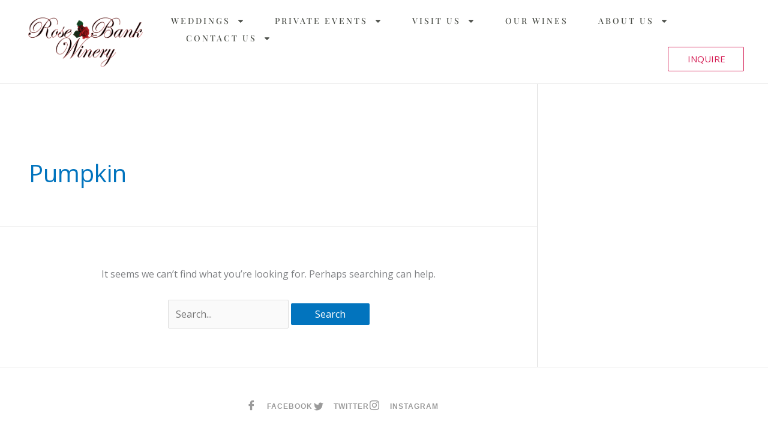

--- FILE ---
content_type: text/css; charset=UTF-8
request_url: https://www.rosebankwinery.com/wp-content/uploads/elementor/css/post-4847.css?ver=1767100372
body_size: 1055
content:
.elementor-4847 .elementor-element.elementor-element-71c9cc75 > .elementor-container > .elementor-column > .elementor-widget-wrap{align-content:center;align-items:center;}.elementor-4847 .elementor-element.elementor-element-71c9cc75 > .elementor-container{max-width:1450px;}.elementor-4847 .elementor-element.elementor-element-71c9cc75{border-style:solid;border-width:0px 0px 1px 0px;border-color:#EDEDED;transition:background 0.3s, border 0.3s, border-radius 0.3s, box-shadow 0.3s;padding:10px 30px 10px 30px;z-index:2;}.elementor-4847 .elementor-element.elementor-element-71c9cc75 > .elementor-background-overlay{transition:background 0.3s, border-radius 0.3s, opacity 0.3s;}.elementor-bc-flex-widget .elementor-4847 .elementor-element.elementor-element-341f02a3.elementor-column .elementor-widget-wrap{align-items:center;}.elementor-4847 .elementor-element.elementor-element-341f02a3.elementor-column.elementor-element[data-element_type="column"] > .elementor-widget-wrap.elementor-element-populated{align-content:center;align-items:center;}.elementor-4847 .elementor-element.elementor-element-7c94753c{text-align:start;}.elementor-4847 .elementor-element.elementor-element-7c94753c img{width:256px;}.elementor-4847 .elementor-element.elementor-element-628d28bc.elementor-column > .elementor-widget-wrap{justify-content:flex-end;}.elementor-4847 .elementor-element.elementor-element-5b619c4d{width:var( --container-widget-width, 97.742% );max-width:97.742%;padding:0px 0px 0px 0px;--container-widget-width:97.742%;--container-widget-flex-grow:0;--e-nav-menu-horizontal-menu-item-margin:calc( 50px / 2 );--nav-menu-icon-size:26px;}.elementor-4847 .elementor-element.elementor-element-5b619c4d.elementor-element{--flex-grow:0;--flex-shrink:0;}.elementor-4847 .elementor-element.elementor-element-5b619c4d .elementor-menu-toggle{margin-left:auto;background-color:#A78556;border-radius:0px;}.elementor-4847 .elementor-element.elementor-element-5b619c4d .elementor-nav-menu .elementor-item{font-family:"Playfair Display", Sans-serif;font-size:14px;font-weight:500;text-transform:uppercase;line-height:1.7em;letter-spacing:3px;}.elementor-4847 .elementor-element.elementor-element-5b619c4d .elementor-nav-menu--main .elementor-item{color:#4D504A;fill:#4D504A;padding-left:0px;padding-right:0px;padding-top:3px;padding-bottom:3px;}.elementor-4847 .elementor-element.elementor-element-5b619c4d .elementor-nav-menu--main:not(.e--pointer-framed) .elementor-item:before,
					.elementor-4847 .elementor-element.elementor-element-5b619c4d .elementor-nav-menu--main:not(.e--pointer-framed) .elementor-item:after{background-color:#CB9448;}.elementor-4847 .elementor-element.elementor-element-5b619c4d .e--pointer-framed .elementor-item:before,
					.elementor-4847 .elementor-element.elementor-element-5b619c4d .e--pointer-framed .elementor-item:after{border-color:#CB9448;}.elementor-4847 .elementor-element.elementor-element-5b619c4d .e--pointer-framed .elementor-item:before{border-width:1px;}.elementor-4847 .elementor-element.elementor-element-5b619c4d .e--pointer-framed.e--animation-draw .elementor-item:before{border-width:0 0 1px 1px;}.elementor-4847 .elementor-element.elementor-element-5b619c4d .e--pointer-framed.e--animation-draw .elementor-item:after{border-width:1px 1px 0 0;}.elementor-4847 .elementor-element.elementor-element-5b619c4d .e--pointer-framed.e--animation-corners .elementor-item:before{border-width:1px 0 0 1px;}.elementor-4847 .elementor-element.elementor-element-5b619c4d .e--pointer-framed.e--animation-corners .elementor-item:after{border-width:0 1px 1px 0;}.elementor-4847 .elementor-element.elementor-element-5b619c4d .e--pointer-underline .elementor-item:after,
					 .elementor-4847 .elementor-element.elementor-element-5b619c4d .e--pointer-overline .elementor-item:before,
					 .elementor-4847 .elementor-element.elementor-element-5b619c4d .e--pointer-double-line .elementor-item:before,
					 .elementor-4847 .elementor-element.elementor-element-5b619c4d .e--pointer-double-line .elementor-item:after{height:1px;}.elementor-4847 .elementor-element.elementor-element-5b619c4d .elementor-nav-menu--main:not(.elementor-nav-menu--layout-horizontal) .elementor-nav-menu > li:not(:last-child){margin-bottom:50px;}.elementor-4847 .elementor-element.elementor-element-5b619c4d .elementor-nav-menu--dropdown a, .elementor-4847 .elementor-element.elementor-element-5b619c4d .elementor-menu-toggle{color:#4D504A;fill:#4D504A;}.elementor-4847 .elementor-element.elementor-element-5b619c4d .elementor-nav-menu--dropdown a:hover,
					.elementor-4847 .elementor-element.elementor-element-5b619c4d .elementor-nav-menu--dropdown a:focus,
					.elementor-4847 .elementor-element.elementor-element-5b619c4d .elementor-nav-menu--dropdown a.elementor-item-active,
					.elementor-4847 .elementor-element.elementor-element-5b619c4d .elementor-nav-menu--dropdown a.highlighted,
					.elementor-4847 .elementor-element.elementor-element-5b619c4d .elementor-menu-toggle:hover,
					.elementor-4847 .elementor-element.elementor-element-5b619c4d .elementor-menu-toggle:focus{color:#4D504A;}.elementor-4847 .elementor-element.elementor-element-5b619c4d .elementor-nav-menu--dropdown a:hover,
					.elementor-4847 .elementor-element.elementor-element-5b619c4d .elementor-nav-menu--dropdown a:focus,
					.elementor-4847 .elementor-element.elementor-element-5b619c4d .elementor-nav-menu--dropdown a.elementor-item-active,
					.elementor-4847 .elementor-element.elementor-element-5b619c4d .elementor-nav-menu--dropdown a.highlighted{background-color:#FFFFFF;}.elementor-4847 .elementor-element.elementor-element-5b619c4d .elementor-nav-menu--dropdown .elementor-item, .elementor-4847 .elementor-element.elementor-element-5b619c4d .elementor-nav-menu--dropdown  .elementor-sub-item{font-family:"Montserrat", Sans-serif;font-size:14px;font-weight:300;}.elementor-4847 .elementor-element.elementor-element-5b619c4d .elementor-nav-menu--dropdown{border-style:solid;border-width:20px 30px 20px 0px;border-color:#FFFFFF;}.elementor-4847 .elementor-element.elementor-element-5b619c4d .elementor-nav-menu--main .elementor-nav-menu--dropdown, .elementor-4847 .elementor-element.elementor-element-5b619c4d .elementor-nav-menu__container.elementor-nav-menu--dropdown{box-shadow:0px 0px 6px 1px rgba(0, 0, 0, 0.04);}.elementor-4847 .elementor-element.elementor-element-5b619c4d .elementor-nav-menu--dropdown a{padding-top:10px;padding-bottom:10px;}.elementor-4847 .elementor-element.elementor-element-5b619c4d .elementor-nav-menu--main > .elementor-nav-menu > li > .elementor-nav-menu--dropdown, .elementor-4847 .elementor-element.elementor-element-5b619c4d .elementor-nav-menu__container.elementor-nav-menu--dropdown{margin-top:36px !important;}.elementor-4847 .elementor-element.elementor-element-5b619c4d div.elementor-menu-toggle{color:#FFFFFF;}.elementor-4847 .elementor-element.elementor-element-5b619c4d div.elementor-menu-toggle svg{fill:#FFFFFF;}.elementor-4847 .elementor-element.elementor-element-5b619c4d div.elementor-menu-toggle:hover, .elementor-4847 .elementor-element.elementor-element-5b619c4d div.elementor-menu-toggle:focus{color:#FFFFFF;}.elementor-4847 .elementor-element.elementor-element-5b619c4d div.elementor-menu-toggle:hover svg, .elementor-4847 .elementor-element.elementor-element-5b619c4d div.elementor-menu-toggle:focus svg{fill:#FFFFFF;}.elementor-4847 .elementor-element.elementor-element-5b619c4d .elementor-menu-toggle:hover, .elementor-4847 .elementor-element.elementor-element-5b619c4d .elementor-menu-toggle:focus{background-color:#CB9448;}.elementor-4847 .elementor-element.elementor-element-2defa3aa .elementor-button{background-color:rgba(255, 255, 255, 0);fill:var( --e-global-color-ac9c2aa );color:var( --e-global-color-ac9c2aa );border-style:solid;border-width:1px 1px 1px 1px;border-color:var( --e-global-color-ac9c2aa );padding:12px 30px 12px 32px;}.elementor-4847 .elementor-element.elementor-element-2defa3aa .elementor-button:hover, .elementor-4847 .elementor-element.elementor-element-2defa3aa .elementor-button:focus{background-color:var( --e-global-color-ac9c2aa );color:#FFFFFF;}.elementor-4847 .elementor-element.elementor-element-2defa3aa{width:auto;max-width:auto;margin:0px 0px calc(var(--kit-widget-spacing, 0px) + 0px) 40px;}.elementor-4847 .elementor-element.elementor-element-2defa3aa .elementor-button:hover svg, .elementor-4847 .elementor-element.elementor-element-2defa3aa .elementor-button:focus svg{fill:#FFFFFF;}.elementor-theme-builder-content-area{height:400px;}.elementor-location-header:before, .elementor-location-footer:before{content:"";display:table;clear:both;}@media(max-width:1024px){.elementor-4847 .elementor-element.elementor-element-71c9cc75{padding:10px 10px 10px 10px;}.elementor-4847 .elementor-element.elementor-element-7c94753c img{width:180px;}.elementor-4847 .elementor-element.elementor-element-5b619c4d .elementor-nav-menu--main > .elementor-nav-menu > li > .elementor-nav-menu--dropdown, .elementor-4847 .elementor-element.elementor-element-5b619c4d .elementor-nav-menu__container.elementor-nav-menu--dropdown{margin-top:22px !important;}.elementor-4847 .elementor-element.elementor-element-2defa3aa{margin:0px 0px calc(var(--kit-widget-spacing, 0px) + 0px) 20px;}}@media(max-width:767px){.elementor-4847 .elementor-element.elementor-element-71c9cc75{padding:10px 10px 10px 10px;}.elementor-4847 .elementor-element.elementor-element-341f02a3{width:50%;}.elementor-4847 .elementor-element.elementor-element-628d28bc{width:50%;}.elementor-4847 .elementor-element.elementor-element-5b619c4d .elementor-nav-menu--main > .elementor-nav-menu > li > .elementor-nav-menu--dropdown, .elementor-4847 .elementor-element.elementor-element-5b619c4d .elementor-nav-menu__container.elementor-nav-menu--dropdown{margin-top:23px !important;}}@media(min-width:768px){.elementor-4847 .elementor-element.elementor-element-341f02a3{width:18.246%;}.elementor-4847 .elementor-element.elementor-element-628d28bc{width:81.725%;}}@media(max-width:1024px) and (min-width:768px){.elementor-4847 .elementor-element.elementor-element-341f02a3{width:70%;}.elementor-4847 .elementor-element.elementor-element-628d28bc{width:30%;}}

--- FILE ---
content_type: text/css; charset=UTF-8
request_url: https://www.rosebankwinery.com/wp-content/uploads/elementor/css/post-2512.css?ver=1767100372
body_size: 474
content:
.elementor-2512 .elementor-element.elementor-element-44cd4f48{border-style:solid;border-width:1px 0px 1px 0px;border-color:#EDEDED;padding:40px 0px 40px 0px;}.elementor-2512 .elementor-element.elementor-element-2ce80d12 .elementor-icon-list-items:not(.elementor-inline-items) .elementor-icon-list-item:not(:last-child){padding-block-end:calc(70px/2);}.elementor-2512 .elementor-element.elementor-element-2ce80d12 .elementor-icon-list-items:not(.elementor-inline-items) .elementor-icon-list-item:not(:first-child){margin-block-start:calc(70px/2);}.elementor-2512 .elementor-element.elementor-element-2ce80d12 .elementor-icon-list-items.elementor-inline-items .elementor-icon-list-item{margin-inline:calc(70px/2);}.elementor-2512 .elementor-element.elementor-element-2ce80d12 .elementor-icon-list-items.elementor-inline-items{margin-inline:calc(-70px/2);}.elementor-2512 .elementor-element.elementor-element-2ce80d12 .elementor-icon-list-items.elementor-inline-items .elementor-icon-list-item:after{inset-inline-end:calc(-70px/2);}.elementor-2512 .elementor-element.elementor-element-2ce80d12 .elementor-icon-list-icon i{color:#9B9B9B;transition:color 0.3s;}.elementor-2512 .elementor-element.elementor-element-2ce80d12 .elementor-icon-list-icon svg{fill:#9B9B9B;transition:fill 0.3s;}.elementor-2512 .elementor-element.elementor-element-2ce80d12 .elementor-icon-list-item:hover .elementor-icon-list-icon i{color:#4D504A;}.elementor-2512 .elementor-element.elementor-element-2ce80d12 .elementor-icon-list-item:hover .elementor-icon-list-icon svg{fill:#4D504A;}.elementor-2512 .elementor-element.elementor-element-2ce80d12{--e-icon-list-icon-size:16px;--e-icon-list-icon-align:center;--e-icon-list-icon-margin:0 calc(var(--e-icon-list-icon-size, 1em) * 0.125);--icon-vertical-offset:0px;}.elementor-2512 .elementor-element.elementor-element-2ce80d12 .elementor-icon-list-icon{padding-inline-end:10px;}.elementor-2512 .elementor-element.elementor-element-2ce80d12 .elementor-icon-list-item > .elementor-icon-list-text, .elementor-2512 .elementor-element.elementor-element-2ce80d12 .elementor-icon-list-item > a{font-family:"Muli", Sans-serif;font-size:12px;font-weight:bold;text-transform:uppercase;letter-spacing:1px;}.elementor-2512 .elementor-element.elementor-element-2ce80d12 .elementor-icon-list-text{color:#9B9B9B;transition:color 0.3s;}.elementor-2512 .elementor-element.elementor-element-2ce80d12 .elementor-icon-list-item:hover .elementor-icon-list-text{color:#4D504A;}.elementor-2512 .elementor-element.elementor-element-6138b425{padding:20px 0px 60px 0px;}.elementor-2512 .elementor-element.elementor-element-b510bb1{margin:0px 0px calc(var(--kit-widget-spacing, 0px) + 20px) 0px;}.elementor-2512 .elementor-element.elementor-element-b510bb1 img{width:256px;}.elementor-2512 .elementor-element.elementor-element-85c1f6d .elementor-icon-list-items:not(.elementor-inline-items) .elementor-icon-list-item:not(:last-child){padding-block-end:calc(40px/2);}.elementor-2512 .elementor-element.elementor-element-85c1f6d .elementor-icon-list-items:not(.elementor-inline-items) .elementor-icon-list-item:not(:first-child){margin-block-start:calc(40px/2);}.elementor-2512 .elementor-element.elementor-element-85c1f6d .elementor-icon-list-items.elementor-inline-items .elementor-icon-list-item{margin-inline:calc(40px/2);}.elementor-2512 .elementor-element.elementor-element-85c1f6d .elementor-icon-list-items.elementor-inline-items{margin-inline:calc(-40px/2);}.elementor-2512 .elementor-element.elementor-element-85c1f6d .elementor-icon-list-items.elementor-inline-items .elementor-icon-list-item:after{inset-inline-end:calc(-40px/2);}.elementor-2512 .elementor-element.elementor-element-85c1f6d .elementor-icon-list-icon i{transition:color 0.3s;}.elementor-2512 .elementor-element.elementor-element-85c1f6d .elementor-icon-list-icon svg{transition:fill 0.3s;}.elementor-2512 .elementor-element.elementor-element-85c1f6d{--e-icon-list-icon-size:14px;--icon-vertical-offset:0px;}.elementor-2512 .elementor-element.elementor-element-85c1f6d .elementor-icon-list-item > .elementor-icon-list-text, .elementor-2512 .elementor-element.elementor-element-85c1f6d .elementor-icon-list-item > a{font-family:"Muli", Sans-serif;font-size:11px;font-weight:500;text-transform:uppercase;letter-spacing:3px;}.elementor-2512 .elementor-element.elementor-element-85c1f6d .elementor-icon-list-text{color:#A78556;transition:color 0.3s;}.elementor-2512 .elementor-element.elementor-element-62ecf619{margin:8px 0px calc(var(--kit-widget-spacing, 0px) + 0px) 0px;text-align:center;font-family:"Muli", Sans-serif;font-size:11px;text-transform:uppercase;line-height:1.8em;letter-spacing:1px;}.elementor-theme-builder-content-area{height:400px;}.elementor-location-header:before, .elementor-location-footer:before{content:"";display:table;clear:both;}@media(max-width:767px){.elementor-2512 .elementor-element.elementor-element-44cd4f48{padding:20px 0px 20px 0px;}.elementor-2512 .elementor-element.elementor-element-2ce80d12 .elementor-icon-list-items:not(.elementor-inline-items) .elementor-icon-list-item:not(:last-child){padding-block-end:calc(30px/2);}.elementor-2512 .elementor-element.elementor-element-2ce80d12 .elementor-icon-list-items:not(.elementor-inline-items) .elementor-icon-list-item:not(:first-child){margin-block-start:calc(30px/2);}.elementor-2512 .elementor-element.elementor-element-2ce80d12 .elementor-icon-list-items.elementor-inline-items .elementor-icon-list-item{margin-inline:calc(30px/2);}.elementor-2512 .elementor-element.elementor-element-2ce80d12 .elementor-icon-list-items.elementor-inline-items{margin-inline:calc(-30px/2);}.elementor-2512 .elementor-element.elementor-element-2ce80d12 .elementor-icon-list-items.elementor-inline-items .elementor-icon-list-item:after{inset-inline-end:calc(-30px/2);}.elementor-2512 .elementor-element.elementor-element-2ce80d12 .elementor-icon-list-item > .elementor-icon-list-text, .elementor-2512 .elementor-element.elementor-element-2ce80d12 .elementor-icon-list-item > a{line-height:3em;}.elementor-2512 .elementor-element.elementor-element-6138b425{padding:40px 10px 30px 10px;}.elementor-2512 .elementor-element.elementor-element-85c1f6d .elementor-icon-list-items:not(.elementor-inline-items) .elementor-icon-list-item:not(:last-child){padding-block-end:calc(30px/2);}.elementor-2512 .elementor-element.elementor-element-85c1f6d .elementor-icon-list-items:not(.elementor-inline-items) .elementor-icon-list-item:not(:first-child){margin-block-start:calc(30px/2);}.elementor-2512 .elementor-element.elementor-element-85c1f6d .elementor-icon-list-items.elementor-inline-items .elementor-icon-list-item{margin-inline:calc(30px/2);}.elementor-2512 .elementor-element.elementor-element-85c1f6d .elementor-icon-list-items.elementor-inline-items{margin-inline:calc(-30px/2);}.elementor-2512 .elementor-element.elementor-element-85c1f6d .elementor-icon-list-items.elementor-inline-items .elementor-icon-list-item:after{inset-inline-end:calc(-30px/2);}.elementor-2512 .elementor-element.elementor-element-85c1f6d .elementor-icon-list-item > .elementor-icon-list-text, .elementor-2512 .elementor-element.elementor-element-85c1f6d .elementor-icon-list-item > a{line-height:2em;}}

--- FILE ---
content_type: text/plain
request_url: https://www.google-analytics.com/j/collect?v=1&_v=j102&a=2119052920&t=pageview&_s=1&dl=https%3A%2F%2Fwww.rosebankwinery.com%2Ftag%2Fpumpkin%2F&ul=en-us%40posix&dt=pumpkin%20%E2%80%93%20Rose%20Bank%20Winery&sr=1280x720&vp=1280x720&_u=IEBAAEABAAAAACAAI~&jid=1057112172&gjid=743859162&cid=1037548823.1768508749&tid=UA-67225012-1&_gid=2132505977.1768508749&_r=1&_slc=1&z=1268268976
body_size: -287
content:
2,cG-ZZNXW0M04L